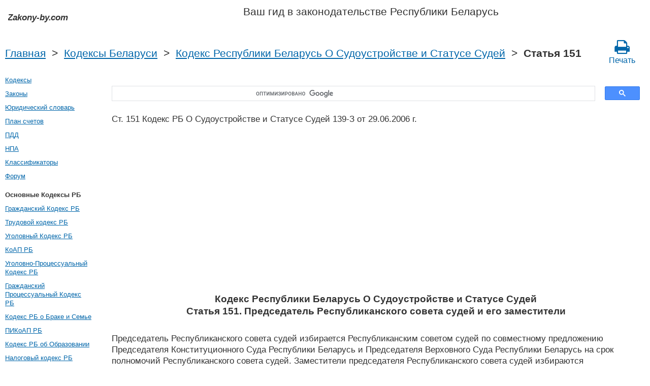

--- FILE ---
content_type: text/html; charset=UTF-8
request_url: https://zakony-by.com/kodeks_rb_o_sudoustrojstve/151.htm
body_size: 5389
content:
<!DOCTYPE html PUBLIC "-//W3C//DTD XHTML 1.0 Transitional//EN" "http://www.w3.org/TR/xhtml1/DTD/xhtml1-transitional.dtd">
<html xmlns="http://www.w3.org/1999/xhtml">
<head>
  <title>Ст. 151 Кодекс РБ О Судоустройстве и Статусе Судей Председатель Республиканского совета судей и его заместители 139-З от 29.06.2006 г. Кодекс Республики Беларусь О Судоустройстве и Статусе Судей Статья 151 (КРБоСиСС) Комментарий - Законодательство Беларуси 2025 год</title>
<meta http-equiv="Content-Type" content="text/html; charset=UTF-8" />
<meta name="keywords" content="Ст. 151 Кодекс РБ О Судоустройстве и Статусе Судей Кодекс Республики Беларусь О Судоустройстве и Статусе Судей Статья 151 КРБоСиСС 139-З от 29.06.2006 г." />
<meta name="description" content="Ст. 151 Кодекс РБ О Судоустройстве и Статусе Судей Председатель Республиканского совета судей и его заместители 139-З от 29.06.2006 г. Кодекс Республики Беларусь О Судоустройстве и Статусе Судей Статья 151 КРБоСиСС Председатель Республиканского совета судей избирается Республиканским советом судей по совместному п" />

<meta name="viewport" content="width=device-width, initial-scale=1.0">

<link href="https://cdn.quilljs.com/1.3.6/quill.snow.css" rel="stylesheet" media="print" onload="this.media='all'">
<link rel="stylesheet" href="/css/style.css?v=1.4" type="text/css" />
<link rel="stylesheet" href="/css/ru.css" type="text/css" />
<link rel="stylesheet" href="/css/site_custom.css" type="text/css" />

<link rel="stylesheet" href="/css/font-awesome/css/font-awesome.min.css" type="text/css" />

<link rel="stylesheet" media="print" href="/css/print.css"  type="text/css">

<link rel="shortcut icon" href="/icon.ico" type="image/x-icon" />
<link rel="amphtml" href="https://zakony-by.com/amp/kodeks_rb_o_sudoustrojstve/151.htm">

<link rel="dns-prefetch" href="https://www.googletagmanager.com/">
<link rel="dns-prefetch" href="https://www.gstatic.com/">
<link rel="dns-prefetch" href="https://cse.google.com/">
<link rel="dns-prefetch" href="https://connect.facebook.net/">
<link rel="dns-prefetch" href="https://pagead2.googlesyndication.com/">
<link rel="dns-prefetch" href="https://googleads.g.doubleclick.net/">
<link rel="dns-prefetch" href="https://www.google-analytics.com/">
<link rel="dns-prefetch" href="https://www.google.com/">
<link rel="dns-prefetch" href="https://partner.googleadservices.com/">
<link rel="dns-prefetch" href="https://adservice.google.com/">
<link rel="dns-prefetch" href="https://clients1.google.com/">
<link rel="dns-prefetch" href="https://stats.g.doubleclick.net/">
<link rel="dns-prefetch" href="https://fonts.gstatic.com/">
<link rel="dns-prefetch" href="https://www.facebook.com/">
<link rel="dns-prefetch" href="https://tpc.googlesyndication.com/">
<link rel="dns-prefetch" href="https://ajax.googleapis.com/">
<link rel="dns-prefetch" href="https://static.xx.fbcdn.net/">

<script type="text/javascript" src="https://code.jquery.com/jquery-3.2.1.min.js" async></script>
<script src="https://cdn.quilljs.com/1.3.6/quill.js" async></script>
<script src="https://www.google.com/recaptcha/api.js" async defer></script>
<script type="text/javascript" src="/js/lang/ru.js" async></script>
<script type="text/javascript" src="/js/config.js?v=1.1" async></script>
<script type="text/javascript" src="/js/common.js" async defer></script>

<meta property="fb:admins" content="100000942586356"/>
<meta property="fb:app_id" content="1128940191457661"/>	
<meta property="og:url" content="https://zakony-by.com/kodeks_rb_o_sudoustrojstve/151.htm" />
<meta property="og:type" content="website" />
<meta property="og:title" content="Кодекс Республики Беларусь О Судоустройстве и Статусе Судей Статья 151. Председатель Республиканского совета судей и его заместители" />
<meta property="og:description" content="Председатель Республиканского совета судей избирается Республиканским советом судей по совместному предложению Председателя Конституционного Суда Республики Беларусь и Председателя Верховного Суда Республики Беларусь на срок полномочий Республиканского совета судей. Заместители председателя Республи" />
<meta property="og:image" content="https://zakony-by.com/images/og_img.jpg" />
<meta property="og:locale" content="ru_RU" />


<!-- Google tag (gtag.js) -->
<script async src="https://www.googletagmanager.com/gtag/js?id=G-0Y2LN3EEM0"></script>
<script>
  window.dataLayer = window.dataLayer || [];
  function gtag(){dataLayer.push(arguments);}
  gtag('js', new Date());

  gtag('config', 'G-0Y2LN3EEM0');
</script>


<script async src="https://pagead2.googlesyndication.com/pagead/js/adsbygoogle.js?client=ca-pub-2167603807251059"
     crossorigin="anonymous"></script>

</head>

<body itemscope itemtype="http://schema.org/WebPage">

<div class="wrapper">
	<header class="header">
       <a class="logo" href="/index.htm"></a>    
       <div id="guide_bel"><p>Ваш гид в законодательстве Республики Беларусь</p></div>
	</header><!-- .header-->
     <div class="clr"></div>
<div id="br_pr"> 
  <div class="breadcrumbs">
        <a class="nava" href="/index.htm" title="">Главная</a>
        &nbsp;&gt;&nbsp;
      <a class="nava" href="/kodeksy.htm" title="">Кодексы Беларуси</a>
        &nbsp;&gt;&nbsp;
      <a class="nava" href="/kodeks_rb_o_sudoustrojstve.htm" title="Кодекс Республики Беларусь О Судоустройстве и Статусе Судей (Кодекс РБ О Судоустройстве и Статусе Судей)">Кодекс Республики Беларусь О Судоустройстве и Статусе Судей</a>
        &nbsp;&gt;&nbsp;
      <strong>Статья 151</strong>
      
  </div>
                   <div id="go_back">
        <a class="nava" href="/kodeks_rb_o_sudoustrojstve.htm"><span><</span> Кодекс Республики Беларусь О Судоустройстве и Статусе Судей</a>           
         </div>     <a class="icon-print" href = "/print/kodeks_rb_o_sudoustrojstve/151.htm" target="_blank"><span class="fa fa-print fa-2x" aria-hidden="true"></span><br>Печать</a></div>  

<div class="middle"> 

		<div class="container">
			<main class="content">
  <div class="null_13">
</div>     <div id="ctrlcopy">
</div>         


<div id="goser">
<script>
  (function() {
    var cx = 'partner-pub-2167603807251059:8384232729';
    var gcse = document.createElement('script');
    gcse.type = 'text/javascript';
    gcse.async = true;
    gcse.src = 'https://cse.google.com/cse.js?cx=' + cx;
    var s = document.getElementsByTagName('script')[0];
    s.parentNode.insertBefore(gcse, s);
  })();
</script>
<gcse:searchbox-only></gcse:searchbox-only>
</div>

       <div class="addnav">
       <p>Ст. 151 Кодекс РБ О Судоустройстве и Статусе Судей 139-З от 29.06.2006 г.  </p> <br>

	 	 <div id="law_status">
                  </div>

	   </div>
            <div id="squareAds">

<script async src="https://pagead2.googlesyndication.com/pagead/js/adsbygoogle.js"></script>
<!-- top -->
<ins class="adsbygoogle"
     style="display:block; min-height:280px"
     data-ad-client="ca-pub-2167603807251059"
     data-ad-slot="1415692673"
     data-ad-format="auto"
     data-full-width-responsive="true"></ins>
<script>
     (adsbygoogle = window.adsbygoogle || []).push({});
</script>

</div>
				<div id="statya"> 
        <h1>Кодекс Республики Беларусь О Судоустройстве и Статусе Судей<br />Статья 151. Председатель Республиканского совета судей и его заместители</h1>
           <p>Председатель Республиканского совета судей избирается Республиканским советом судей по совместному предложению Председателя Конституционного Суда Республики Беларусь и Председателя Верховного Суда Республики Беларусь на срок полномочий Республиканского совета судей. Заместители председателя Республиканского совета судей избираются Республиканским советом судей по предложению председателя на срок полномочий Республиканского совета судей.</p>

<p>Председатель Республиканского совета судей в своей деятельности подотчетен Республиканскому совету судей.</p>

<p>Председатель Республиканского совета судей:</p>

<p>созывает Республиканский совет судей и руководит его работой в соответствии с Регламентом Республиканского совета судей;</p>

<p>представляет Республиканский совет судей в государственных органах, общественных объединениях и международных организациях;</p>

<p>отчитывается перед съездом судей Республики Беларусь (Республиканской конференцией судей) о работе Республиканского совета судей.</p>

<p>Заместители председателя Республиканского совета судей являются одновременно председателями соответствующих секций Республиканского совета судей, руководят их работой, по поручению Республиканского совета судей или его председателя представляют Республиканский совет судей в государственных органах, общественных объединениях и международных организациях. По поручению председателя Республиканского совета судей его полномочия осуществляет один из заместителей.</p>

        </div>   <!-- statya -->
                    <div class="ads">

<script async src="https://pagead2.googlesyndication.com/pagead/js/adsbygoogle.js"></script>
<!-- bottom -->
<ins class="adsbygoogle"
     style="display:block"
     data-ad-client="ca-pub-2167603807251059"
     data-ad-slot="1464295148"
     data-ad-format="auto"
     data-full-width-responsive="true"></ins>
<script>
     (adsbygoogle = window.adsbygoogle || []).push({});
</script>

</div>
        
    <div class="breadstat">
Статья
<a class="nava" href="/kodeks_rb_o_sudoustrojstve/1.htm">1</a><span> </span>...<a class="nava" href="/kodeks_rb_o_sudoustrojstve/149.htm">149</a><span> </span><a class="nava" href="/kodeks_rb_o_sudoustrojstve/150.htm">150</a><span> </span><b>151</b><span> </span><a class="nava" href="/kodeks_rb_o_sudoustrojstve/152.htm">152</a><span> </span><a class="nava" href="/kodeks_rb_o_sudoustrojstve/153.htm">153</a><span> </span>...<a class="nava" href="/kodeks_rb_o_sudoustrojstve/179.htm">179</a><span> </span><br /><br />
<form action="" method="post">
      Перейти к статье <input name="article_search" value=""/><br />
      <input type="submit" value="Перейти" />
<input type="hidden" name="id" value="2344" />
</form>      
          </div>                                          
        
<div class="clr"></div>
 <!-- Социалки -->
   <div id="readmatch">
    <div id="rekagain">
  </div> <!-- rekagain -->
</div>     <!-- readmach -->
<br />

<!-- <a class="nava" href="/forum">Задать вопрос на юридическом форуме</a>
<br /><br /> -->

<div class="clr"></div>
<div class="addnav">
<div class="fb-like" data-href="https://zakony-by.com/kodeks_rb_o_sudoustrojstve/151.htm" data-layout="button_count" data-action="like" data-size="small" data-show-faces="false" data-share="false"></div>
</div>
<div class="clr"></div>
<br />


			</main><!-- .content -->

		</div><!-- .container-->

		<aside class="left-sidebar">
   <div class="popular_law">  <!-- менюха -->
     <a href="/kodeksy.htm">Кодексы</a><br />
     <a href="/zakony.htm">Законы</a><br />
     <a href="/dictionary.htm">Юридический словарь</a><br />
     <a href="/buh/plan-schetov.htm">План счетов</a><br />
     <a href="/pdd.htm">ПДД</a><br />
     <a href="/norm_akt.htm">НПА</a><br />
     <a href="/klassifikatory.htm">Классификаторы</a><br />
     <a href="/forum">Форум</a><br />
   </div>
<!-- Популярные нормативные акты -->
   <div class="popular_law">
       <p>Основные Кодексы РБ</p>
       <a href="/grazhdanskij_kodeks_rb.htm" title="Гражданский Кодекс РБ">Гражданский Кодекс РБ</a>
       <a href="/trudovoj_kodeks_rb.htm" title="Трудовой кодекс РБ">Трудовой кодекс РБ</a>
       <a href="/ugolovnyj_kodeks_rb.htm" title="Уголовный Кодекс РБ">Уголовный Кодекс РБ</a>
       <a href="/koap_rb.htm" title="КоАП РБ">КоАП РБ</a>
       <a href="/ugolovno-protsessualnyj_kodeks_rb.htm" title="Уголовно-Процессуальный Кодекс РБ">Уголовно-Процессуальный Кодекс РБ</a>
       <a href="/grazhdanskij_protsessualnyj_kodeks_rb.htm" title="Гражданский Процессуальный Кодекс РБ">Гражданский Процессуальный Кодекс РБ</a>
       <a href="/kodeks_rb_o_brake_i_semje.htm" title="Кодекс РБ о Браке и Семье">Кодекс РБ о Браке и Семье</a>
       <a href="/pikoap_rb.htm" title="ПИКоАП РБ">ПИКоАП РБ</a>
       <a href="/kodeks_ob_obrazovanii_rb.htm" title="Кодекс РБ об Образовании">Кодекс РБ об Образовании</a>
       <a href="/nalogovyj_kodeks_rb.htm" title="Налоговый кодекс РБ">Налоговый кодекс РБ</a>
     </div>
     <div class="popular_law">
       <p>Основные Законы РБ</p>
       <a href="/zakon_rb_o_zaschite_prav_potrebitelej.htm" title="О защите прав потребителей">О защите прав потребителей</a>
       <a href="/zakon_rb_ob_ispolnitel_nom_proizvodstve.htm" title="Об исполнительном производстве">Об исполнительном производстве</a>
       <a href="/zakon_rb_o_pravah_rebenka.htm" title="О правах ребенка">О правах ребенка</a>
       <a href="/zakon_rb_o_pensionnom_obespechenii.htm" title="О пенсионном обеспечении">О пенсионном обеспечении</a>
       <a href="/zakon_rb_ob_organah_vnutrennih_del.htm" title="Об Органах Внутренних Дел">Об Органах Внутренних Дел</a>
       <a href="/zakon_rb_o_borbe_s_korruptsiej.htm" title="О борьбе с коррупцией">О борьбе с коррупцией</a>
       <a href="/zakon_rb_o_gosudarstvennyh_zakupkah_tovarov.htm" title="О государственных закупках товаров (работ, услуг)">О государственных закупках товаров (работ, услуг)</a>
       <a href="/zakon_rb_ob_obraweniyah_grazhdan.htm" title="Об обращениях граждан и юридических лиц">Об обращениях граждан и юридических лиц</a>
       <a href="/zakon_rb_o_grazhdanstve.htm" title="О гражданстве Республики Беларусь">О гражданстве Республики Беларусь</a>
       <a href="/zakon_rb_o_bankrotstve.htm" title="Об Экономической Несостоятельности (Банкротстве)">Об Экономической Несостоятельности (Банкротстве)</a>
   </div>
   <!-- Конец Популярные нормативные акты -->
		</aside><!-- .left-sidebar -->
      
 	</div>  <!-- .middle-->

	<footer class="footer">
      <div><a href="/privacy_policy.htm">Политика конфиденциальности</a></div>
		Zakony-by.com 2025 год Республика Беларусь
	</footer><!-- .footer -->

</div><!-- .wrapper -->


<script>
window.onload = downloadAutointerlinkScript;

function downloadAutointerlinkScript() {
    var element = document.createElement("script");
    element.src = "/js/autointerlink.js";
    document.body.appendChild(element);
}
</script>

<div id="fb-root"></div>
<script>(function(d, s, id) {
  var js, fjs = d.getElementsByTagName(s)[0];
  if (d.getElementById(id)) return;
  js = d.createElement(s); js.id = id;
  js.src = 'https://connect.facebook.net/ru_RU/sdk.js#xfbml=1&version=v2.12&appId=1128940191457661';
  fjs.parentNode.insertBefore(js, fjs);
}(document, 'script', 'facebook-jssdk'));</script>


</body>
</html>

--- FILE ---
content_type: text/html; charset=utf-8
request_url: https://www.google.com/recaptcha/api2/aframe
body_size: -86
content:
<!DOCTYPE HTML><html><head><meta http-equiv="content-type" content="text/html; charset=UTF-8"></head><body><script nonce="uHADOb2HEFSyCsmZfHqjpA">/** Anti-fraud and anti-abuse applications only. See google.com/recaptcha */ try{var clients={'sodar':'https://pagead2.googlesyndication.com/pagead/sodar?'};window.addEventListener("message",function(a){try{if(a.source===window.parent){var b=JSON.parse(a.data);var c=clients[b['id']];if(c){var d=document.createElement('img');d.src=c+b['params']+'&rc='+(localStorage.getItem("rc::a")?sessionStorage.getItem("rc::b"):"");window.document.body.appendChild(d);sessionStorage.setItem("rc::e",parseInt(sessionStorage.getItem("rc::e")||0)+1);localStorage.setItem("rc::h",'1768998565774');}}}catch(b){}});window.parent.postMessage("_grecaptcha_ready", "*");}catch(b){}</script></body></html>